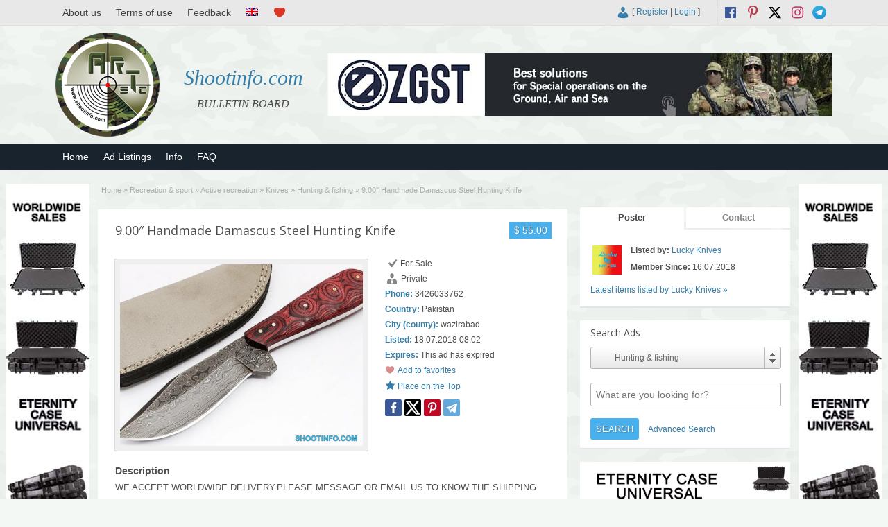

--- FILE ---
content_type: image/svg+xml
request_url: https://shootinfo.com/wp-content/themes/shootinfo/fonts/Telegram_logo.svg
body_size: 540
content:
<svg id="Livello_1" data-name="Livello 1" xmlns="http://www.w3.org/2000/svg" xmlns:xlink="http://www.w3.org/1999/xlink" viewBox="0 0 240 240"><defs><linearGradient id="linear-gradient" x1="120" y1="240" x2="120" gradientUnits="userSpaceOnUse"><stop offset="0" stop-color="#1d93d2"/><stop offset="1" stop-color="#38b0e3"/></linearGradient></defs><title>Telegram_logo</title><circle cx="120" cy="120" r="120" fill="url(#linear-gradient)"/><path d="M81.229,128.772l14.237,39.406s1.78,3.687,3.686,3.687,30.255-29.492,30.255-29.492l31.525-60.89L81.737,118.6Z" fill="#c8daea"/><path d="M100.106,138.878l-2.733,29.046s-1.144,8.9,7.754,0,17.415-15.763,17.415-15.763" fill="#a9c6d8"/><path d="M81.486,130.178,52.2,120.636s-3.5-1.42-2.373-4.64c.232-.664.7-1.229,2.1-2.2,6.489-4.523,120.106-45.36,120.106-45.36s3.208-1.081,5.1-.362a2.766,2.766,0,0,1,1.885,2.055,9.357,9.357,0,0,1,.254,2.585c-.009.752-.1,1.449-.169,2.542-.692,11.165-21.4,94.493-21.4,94.493s-1.239,4.876-5.678,5.043A8.13,8.13,0,0,1,146.1,172.5c-8.711-7.493-38.819-27.727-45.472-32.177a1.27,1.27,0,0,1-.546-.9c-.093-.469.417-1.05.417-1.05s52.426-46.6,53.821-51.492c.108-.379-.3-.566-.848-.4-3.482,1.281-63.844,39.4-70.506,43.607A3.21,3.21,0,0,1,81.486,130.178Z" fill="#fff"/></svg>